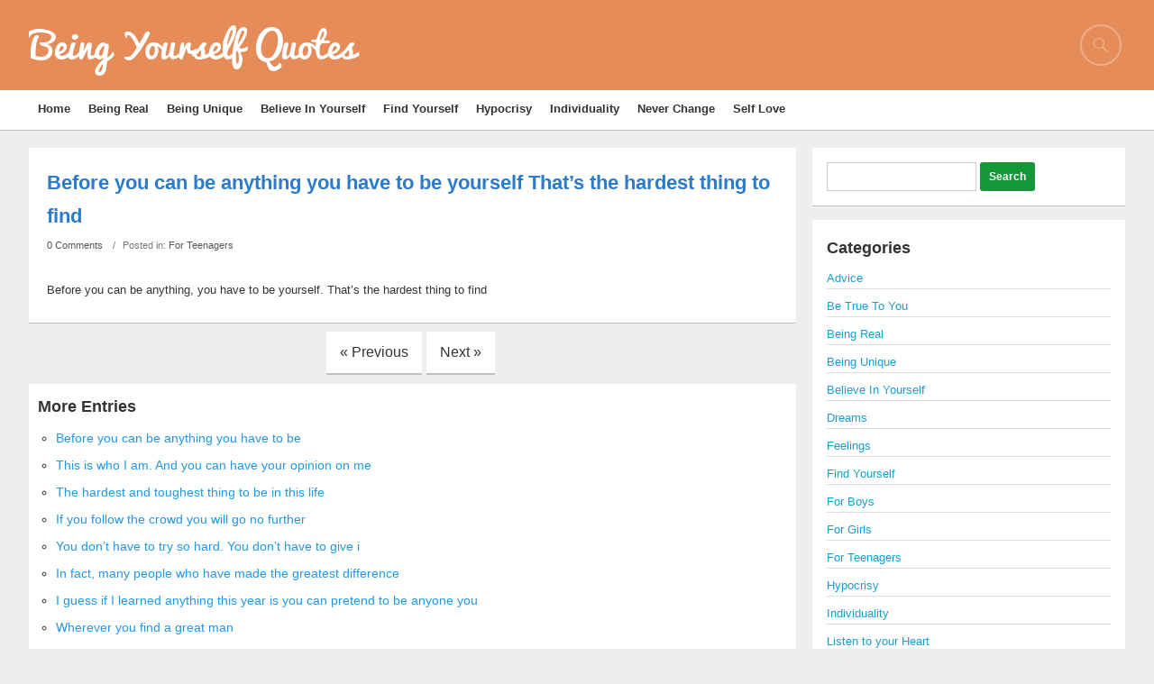

--- FILE ---
content_type: text/html; charset=UTF-8
request_url: https://www.beingyourselfquotes.com/before-you-can-be-anything-you-have-to-be-yourself-thats-the-hardest-thing-to-find/
body_size: 6156
content:
<!DOCTYPE html>
<!--[if IE 6]>
<html id="ie6" lang="en-US">
<![endif]-->
<!--[if IE 7]>
<html id="ie7" lang="en-US">
<![endif]-->
<!--[if IE 8]>
<html id="ie8" lang="en-US">
<![endif]-->
<!--[if !(IE 6) | !(IE 7) | !(IE 8)  ]><!-->
<html lang="en-US">
<!--<![endif]-->
<head>
    <meta charset="UTF-8" />
<title>Before you can be anything  you have to be yourself That’s the hardest thing to find - Being Yourself Quotes</title>

    <meta name="viewport" content="width=device-width, user-scalable=yes, initial-scale=1.0, minimum-scale=1.0, maximum-scale=1.0"/>
    <link rel="profile" href="http://gmpg.org/xfn/11" />
    <meta name='robots' content='max-image-preview:large' />
<style id='classic-theme-styles-inline-css' type='text/css'>
/*! This file is auto-generated */
.wp-block-button__link{color:#fff;background-color:#32373c;border-radius:9999px;box-shadow:none;text-decoration:none;padding:calc(.667em + 2px) calc(1.333em + 2px);font-size:1.125em}.wp-block-file__button{background:#32373c;color:#fff;text-decoration:none}
</style>
<link rel='stylesheet' id='gridz_stylesheet-css' href='https://www.beingyourselfquotes.com/wp-content/themes/gridz/style.css?ver=1.0.1' type='text/css' media='all' />
<link rel='stylesheet' id='gridz_font_css-css' href='https://www.beingyourselfquotes.com/wp-content/themes/gridz/fonts/stylesheet.css?ver=6.5.7' type='text/css' media='all' />
<link rel='stylesheet' id='gridz_genericons_css-css' href='https://www.beingyourselfquotes.com/wp-content/themes/gridz/genericons/genericons.css?ver=6.5.7' type='text/css' media='all' />
<link rel='stylesheet' id='gridz_prettyPhoto_css-css' href='https://www.beingyourselfquotes.com/wp-content/themes/gridz/css/prettyPhoto.css?ver=6.5.7' type='text/css' media='all' />
<link rel='stylesheet' id='gridz_flexslider_css-css' href='https://www.beingyourselfquotes.com/wp-content/themes/gridz/css/flexslider.css?ver=6.5.7' type='text/css' media='all' />
<script type="text/javascript" src="https://www.beingyourselfquotes.com/wp-includes/js/jquery/jquery.min.js?ver=3.7.1" id="jquery-core-js"></script>
<script type="text/javascript" src="https://www.beingyourselfquotes.com/wp-includes/js/jquery/jquery-migrate.min.js?ver=3.4.1" id="jquery-migrate-js"></script>
<script type="text/javascript" src="https://www.beingyourselfquotes.com/wp-content/themes/gridz/js/masonry.pkgd.min.js?ver=6.5.7" id="gridz_masonry_js-js"></script>
<script type="text/javascript" src="https://www.beingyourselfquotes.com/wp-content/themes/gridz/js/imagesloaded.pkgd.min.js?ver=6.5.7" id="gridz_imagesloaded_js-js"></script>
<script type="text/javascript" src="https://www.beingyourselfquotes.com/wp-content/themes/gridz/js/theme.js?ver=6.5.7" id="gridz_theme_js-js"></script>
<script type="text/javascript" src="https://www.beingyourselfquotes.com/wp-content/themes/gridz/js/jquery.prettyPhoto.js?ver=6.5.7" id="gridz_prettyPhoto_js-js"></script>
<script type="text/javascript" src="https://www.beingyourselfquotes.com/wp-content/themes/gridz/js/jquery.flexslider-min.js?ver=6.5.7" id="gridz_flexslider_js-js"></script>
<script type="text/javascript" src="https://www.beingyourselfquotes.com/wp-content/themes/gridz/js/retina-1.1.0.min.js?ver=6.5.7" id="gridz_retina_js-js"></script>
<link rel="canonical" href="https://www.beingyourselfquotes.com/before-you-can-be-anything-you-have-to-be-yourself-thats-the-hardest-thing-to-find/" />
<!--[if lt IE 9]><script src="https://www.beingyourselfquotes.com/wp-content/themes/gridz/js/html5.js" type="text/javascript"></script><![endif]-->
<!--[if lt IE 9]><link rel="stylesheet" href="https://www.beingyourselfquotes.com/wp-content/themes/gridz/css/ie8.css" type="text/css" media="all" /><![endif]-->
<!--[if IE]><link rel="stylesheet" href="https://www.beingyourselfquotes.com/wp-content/themes/gridz/css/ie.css" type="text/css" media="all" /><![endif]-->
    <style type="text/css">
	body { font-family:'Helvetica Neue',Helvetica,Arial,sans-serif;font-weight:300; }	
	.primary-menu ul li a:hover { border-bottom-color: #59a0d6; color: #59a0d6 !important; }
	.primary-menu ul li.current-menu-item a, .primary-menu ul li.current_page_item a { border-bottom-color: #59a0d6; color: #59a0d6; }
	.primary-menu li.has-bottom-child ul { border-top: 2px #59a0d6 solid; }
	#page-navigation a:hover, #page-navigation a.current, #load-more a:hover { -moz-box-shadow: 0 2px #59a0d6; -webkit-box-shadow: 0 2px #59a0d6; box-shadow: 0 2px #59a0d6; }
	.entry-title { font-family:'Helvetica Neue',Helvetica,Arial,sans-serif;font-weight:700; font-size: 16px; }
	.single-title { font-size: 22px; }
	.widget-title, .comments-title { font-family:'Helvetica Neue',Helvetica,Arial,sans-serif;font-weight:700; font-size: 16px; }
	.entry-meta a:hover, .entry-footer a:hover, .entry-content .more-link, #footer a:hover, .entry-content a, .comments-meta a, .comment-content a, #respond a, .comment-awaiting-moderation { color: #59a0d6; }
	article.grid blockquote, .widget #wp-calendar td#today span, .page-link span, .page-link a:hover span, .post-navigation a:hover, .comment-navigation a:hover { background-color: #59a0d6; }
	.flex-direction-nav a:hover, input[type="button"]:hover, input[type="reset"]:hover, input[type="submit"]:hover { background-color: #59a0d6 !important; }
	.widget_tag_cloud a:hover { border-color: #59a0d6; color: #59a0d6; }
    </style>
        <style type="text/css">
	body { background-image: none; }
    </style>
        <style type="text/css">
	#header { background-color: #e58c59; }
	#header .wrapper { height: 100px; }
	#header {  }
	#header .site-title, #header .site-title a, #header .site-description { color: #ffffff; }
	#header .site-title, #header .site-description {  }
	#header .site-title { font-size: 40px; }
	#header .site-title { font-family:'pacificoregular';font-weight:normal; }
    </style>
    </head>
<body class="post-template-default single single-post postid-219 single-format-standard">
<header id="header">
    <div class="wrapper">
                <div class="site-info">
            <h1 class="site-title"><a href="https://www.beingyourselfquotes.com">Being Yourself Quotes</a></h1>        </div>
        <div class="site-social">
            <a href="javascript:void(0)" id="search-button"><span class="genericon-search"></span></a>
            <form method="get" id="searchform" action="https://www.beingyourselfquotes.com/">
    <input type="text" value="" name="s" id="s"/>
    <input type="submit" id="searchsubmit" value="Search" />
</form>        </div>
    </div>
</header>
<nav id="navigation">
    <div class="wrapper">
        <div class="primary-menu clearfix"><ul id="menu-primary-menu" class="menu"><li id="menu-item-1908" class="menu-item menu-item-type-custom menu-item-object-custom menu-item-home menu-item-1908"><a href="https://www.beingyourselfquotes.com//">Home</a></li>
<li id="menu-item-1911" class="menu-item menu-item-type-taxonomy menu-item-object-category menu-item-1911"><a href="https://www.beingyourselfquotes.com/quotes/being-real/">Being Real</a></li>
<li id="menu-item-1912" class="menu-item menu-item-type-taxonomy menu-item-object-category menu-item-1912"><a href="https://www.beingyourselfquotes.com/quotes/being-unique/">Being Unique</a></li>
<li id="menu-item-1913" class="menu-item menu-item-type-taxonomy menu-item-object-category menu-item-1913"><a href="https://www.beingyourselfquotes.com/quotes/believe-in-yourself/">Believe In Yourself</a></li>
<li id="menu-item-1916" class="menu-item menu-item-type-taxonomy menu-item-object-category menu-item-1916"><a href="https://www.beingyourselfquotes.com/quotes/find-yourself/">Find Yourself</a></li>
<li id="menu-item-1920" class="menu-item menu-item-type-taxonomy menu-item-object-category menu-item-1920"><a href="https://www.beingyourselfquotes.com/quotes/hypocrisy/">Hypocrisy</a></li>
<li id="menu-item-1921" class="menu-item menu-item-type-taxonomy menu-item-object-category menu-item-1921"><a href="https://www.beingyourselfquotes.com/quotes/individuality/">Individuality</a></li>
<li id="menu-item-1923" class="menu-item menu-item-type-taxonomy menu-item-object-category menu-item-1923"><a href="https://www.beingyourselfquotes.com/quotes/never-change/">Never Change</a></li>
<li id="menu-item-1925" class="menu-item menu-item-type-taxonomy menu-item-object-category menu-item-1925"><a href="https://www.beingyourselfquotes.com/quotes/self-love/">Self Love</a></li>
</ul></div>    </div>
</nav>
<nav id="navigation" class="responsive-navigation"><div class="wrapper"><div class="responsive-menu"><ul><li id="select-menu-item"><a href="javascript:void(0)">Navigation</a></li><li><a href="https://www.beingyourselfquotes.com//">Home</a></li><li><a href="https://www.beingyourselfquotes.com/quotes/being-real/">Being Real</a></li><li><a href="https://www.beingyourselfquotes.com/quotes/being-unique/">Being Unique</a></li><li><a href="https://www.beingyourselfquotes.com/quotes/believe-in-yourself/">Believe In Yourself</a></li><li><a href="https://www.beingyourselfquotes.com/quotes/find-yourself/">Find Yourself</a></li><li><a href="https://www.beingyourselfquotes.com/quotes/hypocrisy/">Hypocrisy</a></li><li><a href="https://www.beingyourselfquotes.com/quotes/individuality/">Individuality</a></li><li><a href="https://www.beingyourselfquotes.com/quotes/never-change/">Never Change</a></li><li><a href="https://www.beingyourselfquotes.com/quotes/self-love/">Self Love</a></li></ul></div></div></nav><div id="content" class="grid-col-2">
    <div class="wrapper"><div id="container">    
            
            <article id="post-219" class="post-219 post type-post status-publish format-standard hentry category-for-teenagers">
    <header class="entry-header">

        <h1 class="entry-title single-title">Before you can be anything  you have to be yourself That’s the hardest thing to find</h1>        
	<div class="alignright"><iframe src="http://www.facebook.com/plugins/like.php?href=https://www.beingyourselfquotes.com/before-you-can-be-anything-you-have-to-be-yourself-thats-the-hardest-thing-to-find/&amp;layout=button_count&amp;show_faces=false&amp;width=90&amp;action=like&amp;font&amp;colorscheme=light&amp;height=21" scrolling="no" frameborder="0" style="border:none; overflow:hidden; width:90px; height:21px;" allowTransparency="true"></iframe></div>

        <div class="entry-meta">
            <a href="https://www.beingyourselfquotes.com/before-you-can-be-anything-you-have-to-be-yourself-thats-the-hardest-thing-to-find/#respond" class="entry-comments" >0 Comments</a>            <span class="entry-categories">Posted in: <a href="https://www.beingyourselfquotes.com/quotes/for-teenagers/" rel="category tag">For Teenagers</a></span>        </div>
            </header>
    <div class="entry-content">
                    <p>	Before you can be anything, you have to be yourself. That’s the hardest thing to find </p>
                        </div>
</article>
        <nav class="post-navigation">
	<a href="https://www.beingyourselfquotes.com/always-be-yourself-express-yourself-have-faith-in-yourself/" rel="prev">&laquo; Previous</a><a href="https://www.beingyourselfquotes.com/never-allow-anyone-to-define-you-just-be-you/" rel="next">Next &raquo;</a>    </nav>
    

<div class="sposts">
<h3>More Entries</h3>
<ul><li><a href="https://www.beingyourselfquotes.com/before-you-can-be-anything-you-have-to-be/">Before you can be anything you have to be</a></li>

<li><a href="https://www.beingyourselfquotes.com/this-is-who-i-am-and-you-can-have-your-opinion-on-me/">This is who I am. And you can have your opinion on me</a></li>

<li><a href="https://www.beingyourselfquotes.com/the-hardest-and-toughest-thing-to-be-in-this-life/">The hardest and toughest thing to be in this life</a></li>

<li><a href="https://www.beingyourselfquotes.com/if-you-follow-the-crowd-you-will-go-no-further/">If you follow the crowd you will go no further</a></li>

<li><a href="https://www.beingyourselfquotes.com/you-dont-have-to-try-so-hard-you-dont-have-to-give-i/">You don&#8217;t have to try so hard. You don&#8217;t have to give i</a></li>

<li><a href="https://www.beingyourselfquotes.com/in-fact-many-people-who-have-made-the-greatest-difference/">In fact, many people who have made the greatest difference</a></li>

<li><a href="https://www.beingyourselfquotes.com/i-guess-if-i-learned-anything-this-year-is-you-can-pretend-to-be-anyone-you/">I guess if I learned anything this year is you can pretend to be anyone you</a></li>

<li><a href="https://www.beingyourselfquotes.com/wherever-you-find-a-great-man/">Wherever you find a great man</a></li>

<li><a href="https://www.beingyourselfquotes.com/you-are-a-person-beautiful-and-unique-express-yourself-strengthen/">You are a person beautiful and unique express yourself strengthen</a></li>

<li><a href="https://www.beingyourselfquotes.com/you-are-a-person-beautiful-and-unique-express-yourself/">You are a person beautiful and unique&#8230; express yourself</a></li>
</ul><!-- Similar Posts took 6.272 ms --></div>

            <div id="comments">
        	<div id="respond" class="comment-respond">
		<h3 id="reply-title" class="comment-reply-title">Leave a Reply <small><a rel="nofollow" id="cancel-comment-reply-link" href="/before-you-can-be-anything-you-have-to-be-yourself-thats-the-hardest-thing-to-find/#respond" style="display:none;">Cancel reply</a></small></h3><form action="https://www.beingyourselfquotes.com/wp-comments-post.php" method="post" id="commentform" class="comment-form" novalidate><p class="comment-notes"><span id="email-notes">Your email address will not be published.</span> <span class="required-field-message">Required fields are marked <span class="required">*</span></span></p><p class="comment-form-comment"><label for="comment">Comment <span class="required">*</span></label> <textarea id="comment" name="comment" cols="45" rows="8" maxlength="65525" required></textarea></p><p class="comment-form-author"><label for="author">Name <span class="required">*</span></label> <input id="author" name="author" type="text" value="" size="30" maxlength="245" autocomplete="name" required /></p>
<p class="comment-form-email"><label for="email">Email <span class="required">*</span></label> <input id="email" name="email" type="email" value="" size="30" maxlength="100" aria-describedby="email-notes" autocomplete="email" required /></p>
<p class="comment-form-cookies-consent"><input id="wp-comment-cookies-consent" name="wp-comment-cookies-consent" type="checkbox" value="yes" /> <label for="wp-comment-cookies-consent">Save my name, email, and website in this browser for the next time I comment.</label></p>
<p class="form-submit"><input name="submit" type="submit" id="submit" class="submit" value="Post Comment" /> <input type='hidden' name='comment_post_ID' value='219' id='comment_post_ID' />
<input type='hidden' name='comment_parent' id='comment_parent' value='0' />
</p><p style="display: none;"><input type="hidden" id="akismet_comment_nonce" name="akismet_comment_nonce" value="3418d10382" /></p><p style="display: none !important;" class="akismet-fields-container" data-prefix="ak_"><label>&#916;<textarea name="ak_hp_textarea" cols="45" rows="8" maxlength="100"></textarea></label><input type="hidden" id="ak_js_1" name="ak_js" value="133"/><script>document.getElementById( "ak_js_1" ).setAttribute( "value", ( new Date() ).getTime() );</script></p></form>	</div><!-- #respond -->
	</div>                
    </div>
    <div id="primary" class="widget-area widget-area-right" role="complementary">
    <aside id="search-2" class="widget widget_search"><form method="get" id="searchform" action="https://www.beingyourselfquotes.com/">
    <input type="text" value="" name="s" id="s"/>
    <input type="submit" id="searchsubmit" value="Search" />
</form></aside>
<div class="widget">
<h3>Categories</h3>
<ul>
	<li class="cat-item cat-item-9"><a href="https://www.beingyourselfquotes.com/quotes/advice/">Advice</a>
</li>
	<li class="cat-item cat-item-10"><a href="https://www.beingyourselfquotes.com/quotes/be-true-to-you/">Be True To You</a>
</li>
	<li class="cat-item cat-item-11"><a href="https://www.beingyourselfquotes.com/quotes/being-real/">Being Real</a>
</li>
	<li class="cat-item cat-item-12"><a href="https://www.beingyourselfquotes.com/quotes/being-unique/">Being Unique</a>
</li>
	<li class="cat-item cat-item-13"><a href="https://www.beingyourselfquotes.com/quotes/believe-in-yourself/">Believe In Yourself</a>
</li>
	<li class="cat-item cat-item-15"><a href="https://www.beingyourselfquotes.com/quotes/dreams/">Dreams</a>
</li>
	<li class="cat-item cat-item-16"><a href="https://www.beingyourselfquotes.com/quotes/feelings/">Feelings</a>
</li>
	<li class="cat-item cat-item-5"><a href="https://www.beingyourselfquotes.com/quotes/find-yourself/">Find Yourself</a>
</li>
	<li class="cat-item cat-item-14"><a href="https://www.beingyourselfquotes.com/quotes/for-boys/">For Boys</a>
</li>
	<li class="cat-item cat-item-4"><a href="https://www.beingyourselfquotes.com/quotes/for-girls/">For Girls</a>
</li>
	<li class="cat-item cat-item-3"><a href="https://www.beingyourselfquotes.com/quotes/for-teenagers/">For Teenagers</a>
</li>
	<li class="cat-item cat-item-6"><a href="https://www.beingyourselfquotes.com/quotes/hypocrisy/">Hypocrisy</a>
</li>
	<li class="cat-item cat-item-17"><a href="https://www.beingyourselfquotes.com/quotes/individuality/">Individuality</a>
</li>
	<li class="cat-item cat-item-7"><a href="https://www.beingyourselfquotes.com/quotes/listen-to-your-heart/">Listen to your Heart</a>
</li>
	<li class="cat-item cat-item-8"><a href="https://www.beingyourselfquotes.com/quotes/never-change/">Never Change</a>
</li>
	<li class="cat-item cat-item-19"><a href="https://www.beingyourselfquotes.com/quotes/self-esteem-self-reliance/">Self Esteem/Self Reliance</a>
</li>
	<li class="cat-item cat-item-18"><a href="https://www.beingyourselfquotes.com/quotes/self-love/">Self Love</a>
</li>
	<li class="cat-item cat-item-1"><a href="https://www.beingyourselfquotes.com/quotes/uncategorized/">Uncategorized</a>
</li>
</ul>
</div>
	
	
    </div> <!-- End of content wrapper -->
</div> <!-- End of content -->
<footer id="footer">
    <div class="wrapper">
                <div id="footer-credits">
            Copyright &copy; Being Yourself Quotes        </div>
    </div>
</footer>
<a id="scroll-up" href="javascript:void(0)"><span class="genericon-uparrow"></span></a>
    <script type="text/javascript">
        jQuery(document).ready(function(){
            jQuery("a[rel^='prettyPhoto']").prettyPhoto({social_tools:false});
        });
    </script>
<script type="text/javascript" src="https://www.beingyourselfquotes.com/wp-includes/js/comment-reply.min.js?ver=6.5.7" id="comment-reply-js" async="async" data-wp-strategy="async"></script>
<script defer type="text/javascript" src="https://www.beingyourselfquotes.com/wp-content/plugins/akismet/_inc/akismet-frontend.js?ver=1728283040" id="akismet-frontend-js"></script>

<!-- Start of StatCounter Code for Default Guide -->
<script type="text/javascript">
var sc_project=10827961; 
var sc_invisible=1; 
var sc_security="540577df"; 
var scJsHost = (("https:" == document.location.protocol) ?
"https://secure." : "http://www.");
document.write("<sc"+"ript type='text/javascript' src='" +
scJsHost+
"statcounter.com/counter/counter.js'></"+"script>");
</script>
<noscript><div class="statcounter"><a title="hits counter"
href="http://statcounter.com/" target="_blank"><img
class="statcounter"
src="http://c.statcounter.com/10827961/0/540577df/1/"
alt="hits counter"></a></div></noscript>
<!-- End of StatCounter Code for Default Guide -->

</body>
</html><!-- WP Super Cache is installed but broken. The constant WPCACHEHOME must be set in the file wp-config.php and point at the WP Super Cache plugin directory. -->

--- FILE ---
content_type: text/css
request_url: https://www.beingyourselfquotes.com/wp-content/themes/gridz/style.css?ver=1.0.1
body_size: 3746
content:
/*
Theme Name: Gridz Modified
Theme URI: http://appswp.net/gridz-wordpress-theme/
Author: AppsWP
Author URI: http://www.appswp.net
Description: Pinterest like personal blogging theme powered by jQuery Masonry.
Version: 1.0.5
License: GNU General Public License v2 or later
License URI: http://www.gnu.org/licenses/gpl-2.0.html
Text Domain: gridz
*/

html, body, div, span, iframe, h1, h2, h3, h4, h5, h6, p, blockquote, pre, a, em, img, ins, kbd, q, s, small, strike, strong, sub, sup, var, b, u, i, center, dl, dt, dd, ol, ul, li, fieldset, form, label, legend, table, tr, th, td, article, footer, header, menu, nav, output, section { margin: 0; padding: 0; border: 0; font-size: 100%; font: inherit; vertical-align: baseline; }
article, footer, header, hgroup, menu, nav, section { display: block; }
body { line-height: 1; }
ol, ul { list-style: none; }
blockquote, q { quotes: none; }
blockquote:before, blockquote:after, q:before, q:after { content: ''; content: none; }
table { border-collapse: collapse; border-spacing: 0; }

body { -webkit-font-smoothing: antialiased; -moz-osx-font-smoothing: grayscale; text-shadow: none; }
p, h1, h2, h3, h4, h5, h6, td { line-height: 1.7; word-wrap: break-word; }
h1, h2, h3, h4, h5, h6 { font-weight: 700; }
h3 { font-size: 138.5%; }
h4 { font-size: 123.1%; }
h5, h6 { font-size: 110%; }
img { -ms-interpolation-mode: bicubic; vertical-align: middle; }
em { font-style: italic; }

ins { background-color: #fef8a7; text-decoration: none; }
strong { font-weight: 700; }
textarea { font-size: 100%; overflow: auto; }
a img { border: 0 !important }
a { text-decoration: none;}
* { outline: none }
pre { font-family: "Courier New", monospace; display: block; width: auto; overflow: auto; white-space: pre; white-space: pre-wrap; white-space: pre-line; word-wrap: break-word; padding: 13px; }
code { font-family: "Courier New", monospace; }
.clear { content: "."; clear: both !important; font-size: 0 !important; line-height: 0 !important; height: 0px !important; margin: 0 !important; padding: 0 !important; visibility: hidden !important; }
.clearfix:before, .clearfix:after { content: ""; display: table; }
.clearfix:after { clear: both; }
.clearfix { *zoom: 1; }
.tablayout { width: 100%; }
.tablayout td { vertical-align: middle; }
.tablayout td.tdleft { text-align: left; }
.tablayout td.tdright { text-align: right; }
.tablayout td.tdcenter { text-align: center; }
a, input[type="text"], input[type="password"], textarea, input[type="button"], input[type="reset"], input[type="submit"] { -webkit-transition: all 0.4s ease-in-out; -moz-transition: all 0.4s ease-in-out; -o-transition: all 0.4s ease-in-out; transition: all 0.4s ease-in-out; }

img { max-width: 100%; height: auto; width: auto; /* IE Fix */ }
embed, object, iframe, audio { max-width: 100%; }
.alignnone { margin: 5px 20px 20px 0; }
.aligncenter, div.aligncenter { display: block; margin: 5px auto 5px auto; }
.alignright { float:right; margin: 5px 0 20px 20px; }
.alignleft { float: left; margin: 5px 20px 20px 0; }
.aligncenter { display: block; margin: 5px auto 5px auto; }
a img.alignright { float: right; margin: 5px 0 20px 20px; }
a img.alignnone { margin: 5px 20px 20px 0; }
a img.alignleft { float: left; margin: 5px 20px 20px 0; }
a img.aligncenter { display: block; margin-left: auto; margin-right: auto }

input[type="text"], input[type="password"], input[type="url"], input[type="email"], textarea { padding: 8px !important; color: #666 !important; border: 1px #ccc solid !important; font-family: "Helvetica Neue", Helvetica, Arial, sans-serif !important; font-size: 12px !important; }
input[type="text"]:focus, input[type="password"]:focus, input[type="url"]:focus, input[type="email"]:focus, textarea:focus { -moz-box-shadow: inset 1px 1px 5px #ddd; -webkit-box-shadow: inset 1px 1px 5px #ddd; box-shadow: inset 1px 1px 5px #ddd; }
input[type="text"], input[type="url"], input[type="email"], input[type="password"] { line-height: 1 !important; }
input[type="button"], input[type="reset"], input[type="submit"] { background-color: #333; cursor: pointer; padding: 10px !important; line-height: 1 !important; color: #fff !important; font-family: "Helvetica Neue", Helvetica, Arial, sans-serif !important; font-size: 12px !important; border: 0 none !important;-moz-border-radius: 3px; -webkit-border-radius: 3px; border-radius: 3px; font-weight: 700; }
input[type="button"]::-moz-focus-inner, input[type="reset"]::-moz-focus-inner, input[type="submit"]::-moz-focus-inner { border: 0 !important; padding: 0 !important; }
textarea { max-width: 80%; }

body { font-family: "Helvetica Neue", Helvetica, Arial, sans-serif; color: #333; font-size: 81.3%; background-color: #eee; background-image: url(images/background.png); background-repeat: repeat; }
.wrapper { width: 95%; margin: 0 auto; overflow: hidden; }
#container { width: 70%; float: left; overflow: hidden; }
#primary.widget-area { width: 28.5%; margin-left: 1.5%; float: left; }
#primary.widget-area-left { margin-left: 0; margin-right: 1.5%; }
#content.fullwidth #container { width: 100%; float: none; }
#content.fullwidth #primary.widget-area { display: none; }

#header { background-size: 100% auto; }
#header .wrapper { display: table; }
.site-social { width: 100%; display: table-cell; vertical-align: middle; text-align: right; }
.site-info { width: 60%; display: table-cell; vertical-align: middle; text-align: left; }
.site-logo { display: table-cell; min-width: 72px; max-width: 96px; padding-right: 10px; vertical-align: middle; text-align: left; }
.site-logo img { max-width: 96px; }
.site-title { font-size: 200%; line-height: 1.3; margin-bottom: 0; }
.site-description { font-size: 84.6%; font-family: "Helvetica Neue", Helvetica, Arial, sans-serif !important; }
.social-profile, #search-button { font-family: "Genericons"; display: inline-block; *display: inline; zoom: 1; margin-left: 8px; line-height: 1; font-size: 22px; padding: 10px; border: 2px #fff solid; -moz-border-radius: 50%; -webkit-border-radius: 50%; border-radius: 50%; color: #fff; opacity: 0.3; filter: alpha(opacity=30); vertical-align: middle; }
.social-profile:hover, #search-button:hover { opacity: 1.0; filter: alpha(opacity=100); }
#header #searchform { display: inline-block; *display: inline; zoom: 1; vertical-align: middle; }
#header #searchsubmit { display: none; }
#header #s { background: transparent; -moz-box-shadow: none; -webkit-box-shadow: none; box-shadow: none; -moz-border-radius: 18px; -webkit-border-radius: 18px; border-radius: 18px; border: 2px #fff solid !important; opacity: 0.3; filter: alpha(opacity=30); padding-left: 12px !important; padding-right: 12px !important; margin-left: 16px; color: #fff !important; }
#header #searchform { width: 0; }
#header #s:hover, #header #s:focus { opacity: 1.0; filter: alpha(opacity=100); }


#navigation { font-family: "Helvetica Neue", Helvetica, Arial, sans-serif !important; -moz-box-shadow: 0 1px rgba(0,0,0,0.2); -webkit-box-shadow: 0 1px rgba(0,0,0,0.2); box-shadow: 0 1px rgba(0,0,0,0.2); margin-bottom: 20px; }
.primary-menu ul li { float: left; text-align: left; }
.primary-menu ul li a { display: block; line-height: 1.7; }
.primary-menu ul li li { float: none; width: 170px; position: relative; z-index: 999; margin: 0; }
.primary-menu ul ul { position: absolute; margin-top: -2px; display: none; z-index: 9999; }
.primary-menu ul ul ul { top: 0; left: 170px; position: absolute; }
.primary-menu ul li:hover > ul { display: block; }
#navigation { background-color: #fff; }
.primary-menu ul li a { padding: 10px; color: #333; background-color: #fff; font-weight: 700; border-bottom: 2px #fff solid; }
.primary-menu ul li li a { font-weight: 300; border-bottom: 0 none; }
.primary-menu ul li li { border-top: 1px #eee solid; }
.primary-menu ul li li:first-child { border-top: 0 none; }
.primary-menu ul li.current-menu-item li a, .primary-menu ul li.current_page_item li a { color: #333; }
.primary-menu ul ul { -moz-box-shadow: 0 1px rgba(0,0,0,0.2); -webkit-box-shadow: 0 1px rgba(0,0,0,0.2); box-shadow: 0 1px rgba(0,0,0,0.2); }
#navigation.responsive-navigation { display: none; }
#navigation.responsive-navigation { background-color: #444; clear: both; overflow: hidden; margin-bottom: 20px; }
#navigation.responsive-navigation a { display: block; padding: 10px; color: #fff; text-align: center; }
#navigation.responsive-navigation ul li { display: none; line-height: 1.7; }
#navigation.responsive-navigation ul li#select-menu-item { display: block; }

article.post, article.page, article.attachment { background-color: #fff; padding: 20px; margin-bottom: 10px; -moz-box-shadow: 0 1px rgba(0,0,0,0.2); -webkit-box-shadow: 0 1px rgba(0,0,0,0.2); box-shadow: 0 1px rgba(0,0,0,0.2); overflow: hidden; clear: both; display: block; }
.grid-col-2 article.grid { width: 44%; }
.grid-col-3 article.grid { width: 27%; }
.grid-col-4 article.grid { width: 19%; }
article.grid { padding: 2%; margin: 0 1% 2%; }
#grid-container { margin-bottom: 20px; display: block; overflow: hidden; }
.entry-title, .entry-title a { color: #2c7bcb; }
.entry-title { margin-bottom: 5px; }

.entry-meta { font-size: 84.6%; line-height: 1.7; color: #777; margin-bottom: 16px; }
.entry-meta a { color: #555; }

.entry-meta .entry-date:before, .entry-meta .entry-author:before, .entry-meta .entry-comments:before, .entry-meta .entry-categories:before, .entry-meta .entry-tags:before { content: '/'; padding: 0 8px; }
.entry-meta *:first-child:before { content: ''; padding: 0; }
article.grid .entry-meta .entry-date, article.grid .entry-footer .entry-author { display: none; }
article.grid .entry-meta .entry-author:before { content: ''; padding: 0; }

.entry-content { margin-bottom: 5px; line-height: 1.7; overflow: hidden; clear: both; }
.entry-content * { margin-bottom: 16px; }
.entry-content *:last-child { margin-bottom: 0; }
.entry-content br, .entry-content .gallery, .entry-gallery span { margin-bottom: 0 !important; }
.entry-content h1 { font-size: 184.6%; }
.entry-content h2 { font-size: 169.2%; }
.entry-content h3 { font-size: 153.8%; }
.entry-content h4 { font-size: 138.5%; }
.entry-content h5 { font-size: 123.1%; }
.entry-content h6 { font-size: 107.7%; }
.entry-content a:hover { color: #444; text-decoration: underline; }
.entry-content input, .entry-content label, .entry-content textarea { margin-bottom: 0 !important; }
.entry-content img { margin-bottom: 16px !important; }
.entry-content .more-link { font-size: 92.3%; margin-left: 16px; }
.entry-content .more-link:hover { text-decoration: underline; }

#page-navigation { margin-bottom: 20px; }
#page-navigation a { display: inline-block; *display: inline; zoom: 1; line-height: 1; padding: 12px; background-color: #fff; color: #666; -moz-box-shadow: 0 2px rgba(0,0,0,0.2); -webkit-box-shadow: 0 2px rgba(0,0,0,0.2); box-shadow: 0 2px rgba(0,0,0,0.2); margin-right: 8px; margin-bottom: 2px; font-family: "Helvetica Neue", Helvetica, Arial, sans-serif !important; font-size:16px;}
#load-more { text-align: center; margin-bottom: 20px; clear: both; }
#load-more a { display: block; background-color: #fff; background-color: #fff; color: #666; -moz-box-shadow: 0 2px rgba(0,0,0,0.2); -webkit-box-shadow: 0 2px rgba(0,0,0,0.2); box-shadow: 0 2px rgba(0,0,0,0.2); font-family: "Helvetica Neue", Helvetica, Arial, sans-serif !important; padding: 8px; line-height: 1; }
.page-link { clear: both; padding-top: 10px; }
.page-link span { display: inline-block; *display: inline; zoom: 1; line-height: 1; padding: 8px; color: #fff; -moz-box-shadow: 0 2px rgba(0,0,0,0.2); -webkit-box-shadow: 0 2px rgba(0,0,0,0.2); box-shadow: 0 2px rgba(0,0,0,0.2); margin-right: 5px; margin-bottom: 2px; font-family: "Helvetica Neue", Helvetica, Arial, sans-serif !important; -webkit-transition: all 0.4s ease-in-out; -moz-transition: all 0.4s ease-in-out; -o-transition: all 0.4s ease-in-out; transition: all 0.4s ease-in-out; font-size: 11px; }
.page-link a span { background-color: #eee; color: #666; text-decoration: none; }
.page-link a:hover span { color: #fff; }
.post-navigation { text-align: center; margin-bottom: 10px; }
.post-navigation a, .comment-navigation a { font-size:16px;display: inline-block; *display: inline; zoom: 1; line-height: 1; padding: 15px; background-color: #fff; color: #333; -moz-box-shadow: 0 2px rgba(0,0,0,0.2); -webkit-box-shadow: 0 2px rgba(0,0,0,0.2); box-shadow: 0 2px rgba(0,0,0,0.2); margin-right: 5px; margin-bottom: 2px;  -webkit-transition: all 0.4s ease-in-out; -moz-transition: all 0.4s ease-in-out; -o-transition: all 0.4s ease-in-out; transition: all 0.4s ease-in-out; }
.comment-navigation { padding: 10px 20px; text-align: right; background-color: #fff; border-top: 1px #ddd solid; -moz-box-shadow: 0 1px rgba(0,0,0,0.2); -webkit-box-shadow: 0 1px rgba(0,0,0,0.2); box-shadow: 0 1px rgba(0,0,0,0.2); }
.comment-navigation a { background-color: #eee; }
.post-navigation a:hover, .comment-navigation a:hover { color: #fff; }

#primary.widget-area .widget { padding: 16px; margin-bottom: 16px; background-color: #fff; -moz-box-shadow: 0 1px rgba(0,0,0,0.2); -webkit-box-shadow: 0 1px rgba(0,0,0,0.2); box-shadow: 0 1px rgba(0,0,0,0.2); overflow: hidden; clear: both; }
.widget-title { margin-bottom: 10px; color:#222;}
.widget a { color: #333; text-decoration: none; color:#159ED2;}
.widget a:hover { text-decoration: underline; }
.widget li { line-height: 1.7; margin-top: 8px; border-bottom:1px solid #ddd;}
.widget_tag_cloud a { display: inline-block; *display: inline; zoom: 1; margin-right: 8px; margin-bottom: 8px; line-height: 1.5; text-decoration: none; padding: 3px 12px; -moz-border-radius: 20px; -webkit-border-radius: 20px; border-radius: 20px; border: 1px solid; font-size: 84.6% !important; }

#footer { background-color: #222; color: #777; clear: both; }
#footer a { color: #777; text-decoration: underline; }
#footer a:hover { text-decoration: none; }
#footer-credits { margin: 16px 0; text-align: center; }
#scroll-up { position: fixed; bottom: 20px; right: 20px; cursor: pointer; padding: 5px 10px 10px; background-color: #000; color: #fff; display: none; z-index: 999; -moz-border-radius: 3px; -webkit-border-radius: 3px; border-radius: 3px; opacity: 0.4; filter: alpha(opacity=40); }
#scroll-up:hover { opacity: 0.6; filter: alpha(opacity=60); }
#scroll-up span { font-family: "Genericons"; }

#comments { margin-bottom: 20px; }
.comments-title { background-color: #fff; padding: 20px; }
.comments-list li, .no-comments { padding: 20px; background-color: #fff; margin-top: 20px; overflow: hidden; clear: both; -moz-box-shadow: 0 1px rgba(0,0,0,0.2); -webkit-box-shadow: 0 1px rgba(0,0,0,0.2); box-shadow: 0 1px rgba(0,0,0,0.2); }
.comments-list li li { padding: 10px 0; margin-top: 0; -moz-box-shadow: none; -webkit-box-shadow: none; box-shadow: none; }
.comments-list ul { margin-left: 20px; }
.comments-list li.even .avatar { float: left; margin: 0 20px 10px 0; }
.comments-list li.odd .avatar { float: right; margin: 0 0 10px 20px; }
.comments-list li .avatar { -moz-border-radius: 50%; -webkit-border-radius: 50%; border-radius: 50%; }

.comments-meta { padding-bottom: 7px; margin-bottom: 7px; border-bottom: 1px #ddd solid; line-height: 1.5; }
.comments-meta a:hover { text-decoration: underline; }
.comments-meta .comments-author { font-size: 123.1%; font-weight: 700; }
.comment-reply-link { margin-left: 20px; }
.comment-awaiting-moderation { font-style: italic; font-family: Georgia, Times New Roman, serif; margin: 10px 0; font-weight: 700; }

.comment-content { line-height: 1.7; overflow: hidden; }
.comment-content * { margin-bottom: 16px; }
.comment-content *:last-child { margin-bottom: 0; }
.comment-content br, .comment-content .gallery, .comment-gallery span { margin-bottom: 0 !important; }
.comment-content h1 { font-size: 184.6%; }
.comment-content h2 { font-size: 169.2%; }
.comment-content h3 { font-size: 153.8%; }
.comment-content h4 { font-size: 138.5%; }
.comment-content h5 { font-size: 123.1%; }
.comment-content h6 { font-size: 107.7%; }
.comment-content table td, .comment-content table th { border: 1px #ddd solid; border-left: 0 none; padding: 8px; }
.comment-content table th { border-top: 0 none; font-weight: 700; }
.comment-content table td:last-child, .comment-content table th:last-child {border-right:0 none;}
.comment-content blockquote {padding: 16px; border-left: 1px #ccc dotted; font-style: italic; }
.comment-content li { list-style-position: inside; margin-left: 10px !important; padding: 0 !important; border: 0 none !important; margin-top: 0 !important; }
.comment-content li li { margin-top: 16px !important; padding: 0 !important; }
.comment-content ul ul, .comment-content ol ol { margin-left: 10px !important; }
.comment-content ul { list-style: disc; }
.comment-content ol { list-style: decimal; }
.comment-content ol ol { list-style: lower-alpha; }
.comment-content ol ol ol { list-style: lower-roman; }
.comment-content a:hover { color: #444; text-decoration: underline; }
.comment-content img { margin-bottom: 16px !important; }

.form-allowed-tags { display: none; }
#cancel-comment-reply-link { font-size: 12px; }
#respond { background-color: #fff; padding: 20px; -moz-box-shadow: 0 1px rgba(0,0,0,0.2); -webkit-box-shadow: 0 1px rgba(0,0,0,0.2); box-shadow: 0 1px rgba(0,0,0,0.2); margin-top: 20px; }
#respond p { margin-bottom: 16px; }
#respond label { display: block; margin-bottom: 8px; }
.comments-list li #respond { -moz-box-shadow: none; -webkit-box-shadow: none; box-shadow: none; padding: 0; }

.sposts, .embedcodes {margin:10px 0;padding:10px;background:#fff;}
.htmlcode, .bbcode, .imageurl {width:27%;display:inline-block;float:left;padding:2%;margin:1%;text-align:Center;}
.embedcodes textarea {width:100%; height:20px;background:#f1f1f1;margin:5px 0 0 0;}

.sposts h3 {margin:0 0 10px 0;}
.sposts ul {margin:0 0 0 20px;}
.sposts ul li {margin:0 0 10px 0;list-style-type:circle;line-height:20px;font-size:14px;}
.sposts ul li a {color:#2397E4;}
.sposts ul li a:hover {color:#1A8BD7;text-decoration:underline;}

input#searchsubmit{background:#159739;}

@media only screen and (min-width:1px) and (max-width:640px) {
    #navigation { display: none; }
    #navigation.responsive-navigation { display: block; }
    #header { display: table; width: 100%; }
    #header .wrapper { display: table-cell; }
    #header .site-info, #header .site-social { padding: 10px 0; max-width: 100%; width: 100%; text-align: center; display: block; }
    #header .site-logo { display: none; }
    #header #search-button, #header #searchform { display: none; }
    article.grid, article.post, article.page, article.attachment { width: 95% !important; margin: 0 !important; padding: 2.5% !important; margin-bottom: 16px !important; }
    #container { width: 100%; float: none; }
    #primary.widget-area { display: none; }
    #footer-widget-area { display: none; }
.htmlcode, .bbcode, .imageurl {width:94%;display:block;float:none;padding:2%;margin:1%;}

}

@media only screen and (min-width:641px) and (max-width:899px) {
    #navigation { display: none; }
    #navigation.responsive-navigation { display: block; }
    #header { display: table; width: 100%; }
    #header .wrapper { display: table-cell; }
    #header .site-info, #header .site-social { padding: 10px 0; max-width: 100%; width: 100%; text-align: center; display: block; }
    #header .site-logo { display: none; }
    #header #search-button, #header #searchform { display: none; }
    #container { width: 100%; float: none; }
    #primary.widget-area { display: none; }
    article.post, article.page, article.attachment { width: 95% !important; margin: 0 !important; padding: 2.5% !important; margin-bottom: 16px !important; }
}

@media all and (-webkit-min-device-pixel-ratio: 1.5) {
    body { background-image: url(images/background@2x.png); }
    article.grid blockquote { background-image: url(images/quote_bg@2x.png); background-size: 45px 24px; }
}